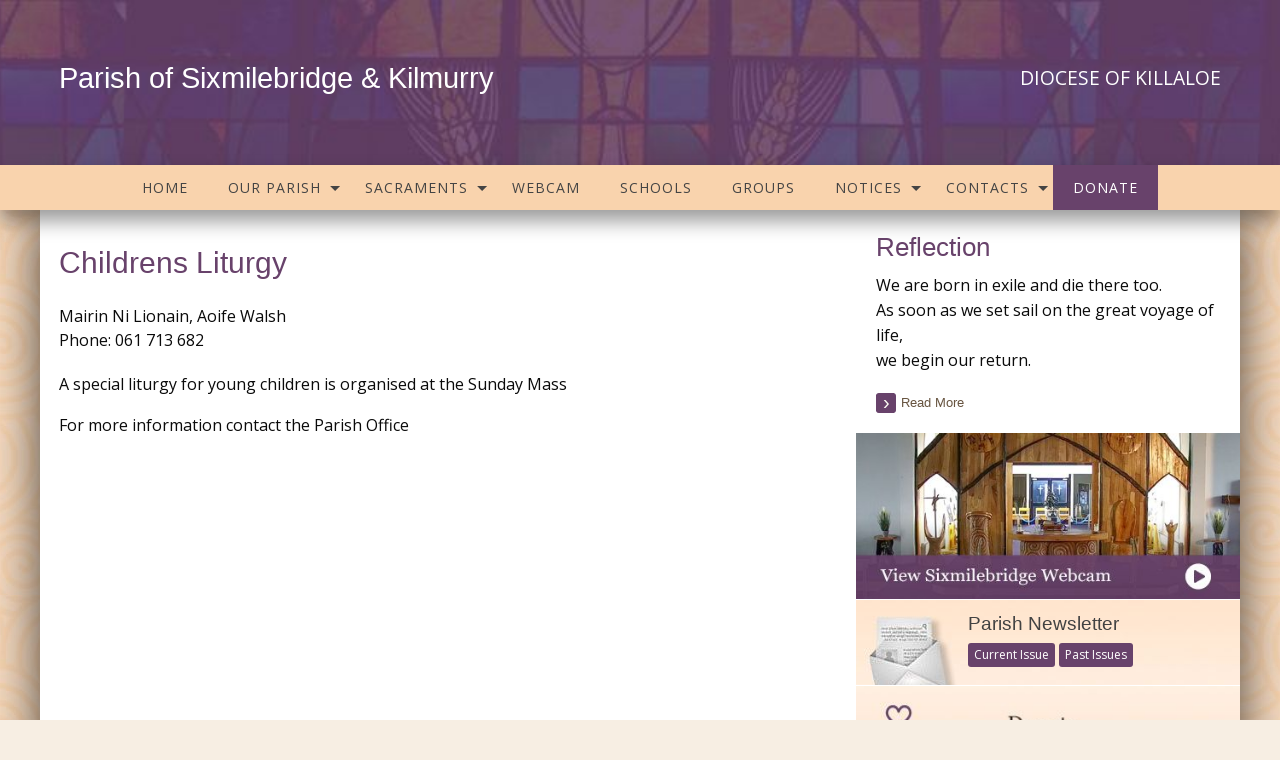

--- FILE ---
content_type: text/html; charset=UTF-8
request_url: https://sixmilebridgeparish.ie/group/childrens-liturgy/
body_size: 19352
content:
<!doctype html><html class="no-js" lang="en-US" ><head><meta charset="UTF-8" /><meta name="viewport" content="width=device-width, initial-scale=1.0" /><link rel="apple-touch-icon-precomposed" sizes="114x114" href="https://sixmilebridgeparish.ie/wp-content/themes/parish-website-new-framework/assets/images/apple-touch-icon.png"><link rel="apple-touch-icon-precomposed" sizes="72x72" href="https://sixmilebridgeparish.ie/wp-content/themes/parish-website-new-framework/assets/images/apple-touch-icon-m.png"><link rel="apple-touch-icon-precomposed" href="https://sixmilebridgeparish.ie/wp-content/themes/parish-website-new-framework/assets/images/apple-touch-icon-precomposed.png"><link rel="shortcut icon" href="https://sixmilebridgeparish.ie/wp-content/themes/parish-website-new-framework/assets/images/apple-touch-icon-l.png"><meta name='robots' content='index, follow, max-image-preview:large, max-snippet:-1, max-video-preview:-1' /><title>Childrens Liturgy | Parish of Sixmilebridge &amp; Kilmurry</title><link rel="canonical" href="https://sixmilebridgeparish.ie/group/childrens-liturgy/" /><meta property="og:locale" content="en_US" /><meta property="og:type" content="article" /><meta property="og:title" content="Childrens Liturgy | Parish of Sixmilebridge &amp; Kilmurry" /><meta property="og:url" content="https://sixmilebridgeparish.ie/group/childrens-liturgy/" /><meta property="og:site_name" content="Parish of Sixmilebridge &amp; Kilmurry" /><meta name="twitter:card" content="summary_large_image" /> <script type="application/ld+json" class="yoast-schema-graph">{"@context":"https://schema.org","@graph":[{"@type":"WebPage","@id":"https://sixmilebridgeparish.ie/group/childrens-liturgy/","url":"https://sixmilebridgeparish.ie/group/childrens-liturgy/","name":"Childrens Liturgy | Parish of Sixmilebridge &amp; Kilmurry","isPartOf":{"@id":"https://sixmilebridgeparish.ie/#website"},"datePublished":"2021-01-26T20:33:45+00:00","breadcrumb":{"@id":"https://sixmilebridgeparish.ie/group/childrens-liturgy/#breadcrumb"},"inLanguage":"en-US","potentialAction":[{"@type":"ReadAction","target":["https://sixmilebridgeparish.ie/group/childrens-liturgy/"]}]},{"@type":"BreadcrumbList","@id":"https://sixmilebridgeparish.ie/group/childrens-liturgy/#breadcrumb","itemListElement":[{"@type":"ListItem","position":1,"name":"Home","item":"https://sixmilebridgeparish.ie/"},{"@type":"ListItem","position":2,"name":"Childrens Liturgy"}]},{"@type":"WebSite","@id":"https://sixmilebridgeparish.ie/#website","url":"https://sixmilebridgeparish.ie/","name":"Parish of Sixmilebridge &amp; Kilmurry","description":"Serving Our Community","potentialAction":[{"@type":"SearchAction","target":{"@type":"EntryPoint","urlTemplate":"https://sixmilebridgeparish.ie/?s={search_term_string}"},"query-input":{"@type":"PropertyValueSpecification","valueRequired":true,"valueName":"search_term_string"}}],"inLanguage":"en-US"}]}</script> <link rel='dns-prefetch' href='//ajax.googleapis.com' /><link rel='dns-prefetch' href='//use.fontawesome.com' /><link rel='preconnect' href='//www.google-analytics.com' /><link rel="alternate" type="text/calendar" title="Parish of Sixmilebridge &amp; Kilmurry &raquo; iCal Feed" href="https://sixmilebridgeparish.ie/events/?ical=1" /><link rel="alternate" title="oEmbed (JSON)" type="application/json+oembed" href="https://sixmilebridgeparish.ie/wp-json/oembed/1.0/embed?url=https%3A%2F%2Fsixmilebridgeparish.ie%2Fgroup%2Fchildrens-liturgy%2F" /><link rel="alternate" title="oEmbed (XML)" type="text/xml+oembed" href="https://sixmilebridgeparish.ie/wp-json/oembed/1.0/embed?url=https%3A%2F%2Fsixmilebridgeparish.ie%2Fgroup%2Fchildrens-liturgy%2F&#038;format=xml" /><style id='wp-img-auto-sizes-contain-inline-css' type='text/css'>img:is([sizes=auto i],[sizes^="auto," i]){contain-intrinsic-size:3000px 1500px}
/*# sourceURL=wp-img-auto-sizes-contain-inline-css */</style><link data-optimized="2" rel="stylesheet" href="https://sixmilebridgeparish.ie/wp-content/litespeed/css/f6cece5302738a639397b65f9bbdd797.css?ver=4a72e" /><style id='global-styles-inline-css' type='text/css'>:root{--wp--preset--aspect-ratio--square: 1;--wp--preset--aspect-ratio--4-3: 4/3;--wp--preset--aspect-ratio--3-4: 3/4;--wp--preset--aspect-ratio--3-2: 3/2;--wp--preset--aspect-ratio--2-3: 2/3;--wp--preset--aspect-ratio--16-9: 16/9;--wp--preset--aspect-ratio--9-16: 9/16;--wp--preset--color--black: #000000;--wp--preset--color--cyan-bluish-gray: #abb8c3;--wp--preset--color--white: #ffffff;--wp--preset--color--pale-pink: #f78da7;--wp--preset--color--vivid-red: #cf2e2e;--wp--preset--color--luminous-vivid-orange: #ff6900;--wp--preset--color--luminous-vivid-amber: #fcb900;--wp--preset--color--light-green-cyan: #7bdcb5;--wp--preset--color--vivid-green-cyan: #00d084;--wp--preset--color--pale-cyan-blue: #8ed1fc;--wp--preset--color--vivid-cyan-blue: #0693e3;--wp--preset--color--vivid-purple: #9b51e0;--wp--preset--gradient--vivid-cyan-blue-to-vivid-purple: linear-gradient(135deg,rgb(6,147,227) 0%,rgb(155,81,224) 100%);--wp--preset--gradient--light-green-cyan-to-vivid-green-cyan: linear-gradient(135deg,rgb(122,220,180) 0%,rgb(0,208,130) 100%);--wp--preset--gradient--luminous-vivid-amber-to-luminous-vivid-orange: linear-gradient(135deg,rgb(252,185,0) 0%,rgb(255,105,0) 100%);--wp--preset--gradient--luminous-vivid-orange-to-vivid-red: linear-gradient(135deg,rgb(255,105,0) 0%,rgb(207,46,46) 100%);--wp--preset--gradient--very-light-gray-to-cyan-bluish-gray: linear-gradient(135deg,rgb(238,238,238) 0%,rgb(169,184,195) 100%);--wp--preset--gradient--cool-to-warm-spectrum: linear-gradient(135deg,rgb(74,234,220) 0%,rgb(151,120,209) 20%,rgb(207,42,186) 40%,rgb(238,44,130) 60%,rgb(251,105,98) 80%,rgb(254,248,76) 100%);--wp--preset--gradient--blush-light-purple: linear-gradient(135deg,rgb(255,206,236) 0%,rgb(152,150,240) 100%);--wp--preset--gradient--blush-bordeaux: linear-gradient(135deg,rgb(254,205,165) 0%,rgb(254,45,45) 50%,rgb(107,0,62) 100%);--wp--preset--gradient--luminous-dusk: linear-gradient(135deg,rgb(255,203,112) 0%,rgb(199,81,192) 50%,rgb(65,88,208) 100%);--wp--preset--gradient--pale-ocean: linear-gradient(135deg,rgb(255,245,203) 0%,rgb(182,227,212) 50%,rgb(51,167,181) 100%);--wp--preset--gradient--electric-grass: linear-gradient(135deg,rgb(202,248,128) 0%,rgb(113,206,126) 100%);--wp--preset--gradient--midnight: linear-gradient(135deg,rgb(2,3,129) 0%,rgb(40,116,252) 100%);--wp--preset--font-size--small: 13px;--wp--preset--font-size--medium: 20px;--wp--preset--font-size--large: 36px;--wp--preset--font-size--x-large: 42px;--wp--preset--spacing--20: 0.44rem;--wp--preset--spacing--30: 0.67rem;--wp--preset--spacing--40: 1rem;--wp--preset--spacing--50: 1.5rem;--wp--preset--spacing--60: 2.25rem;--wp--preset--spacing--70: 3.38rem;--wp--preset--spacing--80: 5.06rem;--wp--preset--shadow--natural: 6px 6px 9px rgba(0, 0, 0, 0.2);--wp--preset--shadow--deep: 12px 12px 50px rgba(0, 0, 0, 0.4);--wp--preset--shadow--sharp: 6px 6px 0px rgba(0, 0, 0, 0.2);--wp--preset--shadow--outlined: 6px 6px 0px -3px rgb(255, 255, 255), 6px 6px rgb(0, 0, 0);--wp--preset--shadow--crisp: 6px 6px 0px rgb(0, 0, 0);}:where(.is-layout-flex){gap: 0.5em;}:where(.is-layout-grid){gap: 0.5em;}body .is-layout-flex{display: flex;}.is-layout-flex{flex-wrap: wrap;align-items: center;}.is-layout-flex > :is(*, div){margin: 0;}body .is-layout-grid{display: grid;}.is-layout-grid > :is(*, div){margin: 0;}:where(.wp-block-columns.is-layout-flex){gap: 2em;}:where(.wp-block-columns.is-layout-grid){gap: 2em;}:where(.wp-block-post-template.is-layout-flex){gap: 1.25em;}:where(.wp-block-post-template.is-layout-grid){gap: 1.25em;}.has-black-color{color: var(--wp--preset--color--black) !important;}.has-cyan-bluish-gray-color{color: var(--wp--preset--color--cyan-bluish-gray) !important;}.has-white-color{color: var(--wp--preset--color--white) !important;}.has-pale-pink-color{color: var(--wp--preset--color--pale-pink) !important;}.has-vivid-red-color{color: var(--wp--preset--color--vivid-red) !important;}.has-luminous-vivid-orange-color{color: var(--wp--preset--color--luminous-vivid-orange) !important;}.has-luminous-vivid-amber-color{color: var(--wp--preset--color--luminous-vivid-amber) !important;}.has-light-green-cyan-color{color: var(--wp--preset--color--light-green-cyan) !important;}.has-vivid-green-cyan-color{color: var(--wp--preset--color--vivid-green-cyan) !important;}.has-pale-cyan-blue-color{color: var(--wp--preset--color--pale-cyan-blue) !important;}.has-vivid-cyan-blue-color{color: var(--wp--preset--color--vivid-cyan-blue) !important;}.has-vivid-purple-color{color: var(--wp--preset--color--vivid-purple) !important;}.has-black-background-color{background-color: var(--wp--preset--color--black) !important;}.has-cyan-bluish-gray-background-color{background-color: var(--wp--preset--color--cyan-bluish-gray) !important;}.has-white-background-color{background-color: var(--wp--preset--color--white) !important;}.has-pale-pink-background-color{background-color: var(--wp--preset--color--pale-pink) !important;}.has-vivid-red-background-color{background-color: var(--wp--preset--color--vivid-red) !important;}.has-luminous-vivid-orange-background-color{background-color: var(--wp--preset--color--luminous-vivid-orange) !important;}.has-luminous-vivid-amber-background-color{background-color: var(--wp--preset--color--luminous-vivid-amber) !important;}.has-light-green-cyan-background-color{background-color: var(--wp--preset--color--light-green-cyan) !important;}.has-vivid-green-cyan-background-color{background-color: var(--wp--preset--color--vivid-green-cyan) !important;}.has-pale-cyan-blue-background-color{background-color: var(--wp--preset--color--pale-cyan-blue) !important;}.has-vivid-cyan-blue-background-color{background-color: var(--wp--preset--color--vivid-cyan-blue) !important;}.has-vivid-purple-background-color{background-color: var(--wp--preset--color--vivid-purple) !important;}.has-black-border-color{border-color: var(--wp--preset--color--black) !important;}.has-cyan-bluish-gray-border-color{border-color: var(--wp--preset--color--cyan-bluish-gray) !important;}.has-white-border-color{border-color: var(--wp--preset--color--white) !important;}.has-pale-pink-border-color{border-color: var(--wp--preset--color--pale-pink) !important;}.has-vivid-red-border-color{border-color: var(--wp--preset--color--vivid-red) !important;}.has-luminous-vivid-orange-border-color{border-color: var(--wp--preset--color--luminous-vivid-orange) !important;}.has-luminous-vivid-amber-border-color{border-color: var(--wp--preset--color--luminous-vivid-amber) !important;}.has-light-green-cyan-border-color{border-color: var(--wp--preset--color--light-green-cyan) !important;}.has-vivid-green-cyan-border-color{border-color: var(--wp--preset--color--vivid-green-cyan) !important;}.has-pale-cyan-blue-border-color{border-color: var(--wp--preset--color--pale-cyan-blue) !important;}.has-vivid-cyan-blue-border-color{border-color: var(--wp--preset--color--vivid-cyan-blue) !important;}.has-vivid-purple-border-color{border-color: var(--wp--preset--color--vivid-purple) !important;}.has-vivid-cyan-blue-to-vivid-purple-gradient-background{background: var(--wp--preset--gradient--vivid-cyan-blue-to-vivid-purple) !important;}.has-light-green-cyan-to-vivid-green-cyan-gradient-background{background: var(--wp--preset--gradient--light-green-cyan-to-vivid-green-cyan) !important;}.has-luminous-vivid-amber-to-luminous-vivid-orange-gradient-background{background: var(--wp--preset--gradient--luminous-vivid-amber-to-luminous-vivid-orange) !important;}.has-luminous-vivid-orange-to-vivid-red-gradient-background{background: var(--wp--preset--gradient--luminous-vivid-orange-to-vivid-red) !important;}.has-very-light-gray-to-cyan-bluish-gray-gradient-background{background: var(--wp--preset--gradient--very-light-gray-to-cyan-bluish-gray) !important;}.has-cool-to-warm-spectrum-gradient-background{background: var(--wp--preset--gradient--cool-to-warm-spectrum) !important;}.has-blush-light-purple-gradient-background{background: var(--wp--preset--gradient--blush-light-purple) !important;}.has-blush-bordeaux-gradient-background{background: var(--wp--preset--gradient--blush-bordeaux) !important;}.has-luminous-dusk-gradient-background{background: var(--wp--preset--gradient--luminous-dusk) !important;}.has-pale-ocean-gradient-background{background: var(--wp--preset--gradient--pale-ocean) !important;}.has-electric-grass-gradient-background{background: var(--wp--preset--gradient--electric-grass) !important;}.has-midnight-gradient-background{background: var(--wp--preset--gradient--midnight) !important;}.has-small-font-size{font-size: var(--wp--preset--font-size--small) !important;}.has-medium-font-size{font-size: var(--wp--preset--font-size--medium) !important;}.has-large-font-size{font-size: var(--wp--preset--font-size--large) !important;}.has-x-large-font-size{font-size: var(--wp--preset--font-size--x-large) !important;}
/*# sourceURL=global-styles-inline-css */</style><style id='classic-theme-styles-inline-css' type='text/css'>/*! This file is auto-generated */
.wp-block-button__link{color:#fff;background-color:#32373c;border-radius:9999px;box-shadow:none;text-decoration:none;padding:calc(.667em + 2px) calc(1.333em + 2px);font-size:1.125em}.wp-block-file__button{background:#32373c;color:#fff;text-decoration:none}
/*# sourceURL=/wp-includes/css/classic-themes.min.css */</style><link rel='stylesheet' id='bfa-font-awesome-css' href='https://use.fontawesome.com/releases/v5.15.4/css/all.css?ver=2.0.3' type='text/css' media='all' /><link rel='stylesheet' id='bfa-font-awesome-v4-shim-css' href='https://use.fontawesome.com/releases/v5.15.4/css/v4-shims.css?ver=2.0.3' type='text/css' media='all' /><style id='bfa-font-awesome-v4-shim-inline-css' type='text/css'>@font-face {
				font-family: 'FontAwesome';
				src: url('https://use.fontawesome.com/releases/v5.15.4/webfonts/fa-brands-400.eot'),
				url('https://use.fontawesome.com/releases/v5.15.4/webfonts/fa-brands-400.eot?#iefix') format('embedded-opentype'),
				url('https://use.fontawesome.com/releases/v5.15.4/webfonts/fa-brands-400.woff2') format('woff2'),
				url('https://use.fontawesome.com/releases/v5.15.4/webfonts/fa-brands-400.woff') format('woff'),
				url('https://use.fontawesome.com/releases/v5.15.4/webfonts/fa-brands-400.ttf') format('truetype'),
				url('https://use.fontawesome.com/releases/v5.15.4/webfonts/fa-brands-400.svg#fontawesome') format('svg');
			}

			@font-face {
				font-family: 'FontAwesome';
				src: url('https://use.fontawesome.com/releases/v5.15.4/webfonts/fa-solid-900.eot'),
				url('https://use.fontawesome.com/releases/v5.15.4/webfonts/fa-solid-900.eot?#iefix') format('embedded-opentype'),
				url('https://use.fontawesome.com/releases/v5.15.4/webfonts/fa-solid-900.woff2') format('woff2'),
				url('https://use.fontawesome.com/releases/v5.15.4/webfonts/fa-solid-900.woff') format('woff'),
				url('https://use.fontawesome.com/releases/v5.15.4/webfonts/fa-solid-900.ttf') format('truetype'),
				url('https://use.fontawesome.com/releases/v5.15.4/webfonts/fa-solid-900.svg#fontawesome') format('svg');
			}

			@font-face {
				font-family: 'FontAwesome';
				src: url('https://use.fontawesome.com/releases/v5.15.4/webfonts/fa-regular-400.eot'),
				url('https://use.fontawesome.com/releases/v5.15.4/webfonts/fa-regular-400.eot?#iefix') format('embedded-opentype'),
				url('https://use.fontawesome.com/releases/v5.15.4/webfonts/fa-regular-400.woff2') format('woff2'),
				url('https://use.fontawesome.com/releases/v5.15.4/webfonts/fa-regular-400.woff') format('woff'),
				url('https://use.fontawesome.com/releases/v5.15.4/webfonts/fa-regular-400.ttf') format('truetype'),
				url('https://use.fontawesome.com/releases/v5.15.4/webfonts/fa-regular-400.svg#fontawesome') format('svg');
				unicode-range: U+F004-F005,U+F007,U+F017,U+F022,U+F024,U+F02E,U+F03E,U+F044,U+F057-F059,U+F06E,U+F070,U+F075,U+F07B-F07C,U+F080,U+F086,U+F089,U+F094,U+F09D,U+F0A0,U+F0A4-F0A7,U+F0C5,U+F0C7-F0C8,U+F0E0,U+F0EB,U+F0F3,U+F0F8,U+F0FE,U+F111,U+F118-F11A,U+F11C,U+F133,U+F144,U+F146,U+F14A,U+F14D-F14E,U+F150-F152,U+F15B-F15C,U+F164-F165,U+F185-F186,U+F191-F192,U+F1AD,U+F1C1-F1C9,U+F1CD,U+F1D8,U+F1E3,U+F1EA,U+F1F6,U+F1F9,U+F20A,U+F247-F249,U+F24D,U+F254-F25B,U+F25D,U+F267,U+F271-F274,U+F279,U+F28B,U+F28D,U+F2B5-F2B6,U+F2B9,U+F2BB,U+F2BD,U+F2C1-F2C2,U+F2D0,U+F2D2,U+F2DC,U+F2ED,U+F328,U+F358-F35B,U+F3A5,U+F3D1,U+F410,U+F4AD;
			}
		
/*# sourceURL=bfa-font-awesome-v4-shim-inline-css */</style> <script type="text/javascript" src="//ajax.googleapis.com/ajax/libs/jquery/2.1.0/jquery.min.js?ver=2.1.0" id="jquery-js"></script> <script data-cfasync="false" type="text/javascript" src="https://sixmilebridgeparish.ie/wp-content/uploads/caos/e0435b10.js?id=G-J6ZFB4M00E" id="caos-gtag-js"></script> <script data-cfasync="false" type="text/javascript" id="caos-gtag-js-after">/*  */
    window.dataLayer = window.dataLayer || [];

    function gtag() {
        dataLayer.push(arguments);
    }

    gtag('js', new Date());
    gtag('config', 'G-J6ZFB4M00E', {"cookie_domain":"sixmilebridgeparish.ie","cookie_flags":"samesite=none;secure","allow_google_signals":true});
	
//# sourceURL=caos-gtag-js-after
/*  */</script> <link rel="https://api.w.org/" href="https://sixmilebridgeparish.ie/wp-json/" /><style>.cts-button-css {
					width: 35px;
					height: 35px;
					border-radius: 50%;
					background-color: #333333;
				}

				.cts-button.active {
					opacity: 0.5;
				}

				.cts-button.active:hover {
					opacity: 0.7;
				}

				.cts-button-css .cts-button-icon {
					margin-left: -7px;
					margin-top: -5px;
					border-left: 7px solid transparent;
					border-right: 7px solid transparent;
					border-bottom: 10px solid #ffffff;
					border-bottom-color: #ffffff;
				}

				.cts-button-css:hover {
					background-color: #333333;
				}

				.cts-button-css:hover .cts-button-icon {
					border-bottom-color: #ffffff;
				}</style><meta name="tec-api-version" content="v1"><meta name="tec-api-origin" content="https://sixmilebridgeparish.ie"><link rel="alternate" href="https://sixmilebridgeparish.ie/wp-json/tribe/events/v1/" /><style>.cmplz-hidden {
					display: none !important;
				}</style><style>/* Fonts */
			body h1, body h2, body h3, body h4, body h5, body h6, .header-font-family {
				font-family: Georgia, sans-serif;
			}

			body {
				font-family: Open Sans, sans-serif;
			}

			.container			{
			background-image: url(https://sixmilebridgeparish.ie/wp-content/uploads/2021/10/BG-Swirl-6.jpg);			background-repeat: repeat;			background-position: center top;			background-color: #ffffff;			}
			#masthead {
			background-image: url(https://sixmilebridgeparish.ie/wp-content/uploads/2021/01/header_bg.jpg); background-repeat: ; background-position: center top; background-color: #68426b;			}

			#masthead,
			#masthead a {
				color: #ffffff			}

			body .main-content, body .sidebar, .welcome-block {
				background-color: #ffffff;
			}

			/* UI elements */
			.accordion-title,
			.mass-times-block .tabs-content,
			.mass-times-block .tabs .tabs-title.is-active a,
			.accordion-content {
				background: #ffecd8;
			}

			.accordion-title,
			.mass-times-block .tabs-content,
			.mass-times-block .tabs .tabs-title.is-active a {
				color: #68426b;
			}

			.mass-times-block,
			.accordion-title:hover,
			.accordion-title:active,
			.accordion-title:focus,
			.is-active .accordion-title {
				background: #f9dabb;
			}

			/* Top slider block */
			.slide .caption {
				background-color: rgba(0, 0, 0, 0.5);
				color: #f7eee3;
			}

			.reflections h2 {
				color: #444444;
			}

			.reflections, .reflections p {
				color: #444444;
			}

			/* Primary color elements */
			body h1, body h2, body h3, body h4, body h5, body h6, body header .date, .primary-color {
				color: #68426b;
			}

			.mass-times-block .tabs-content .featured-image-wrap {
				border: 1px solid #68426b;
			}

			/* Secondary color elements */
			#masthead .desktop-menu li a:hover,
			.footer ul li a:hover {
				color: #68426b;
			}

			/*Content*/
			body,
			.widget .notice h4 a,
			.disabled-link,
			.disabled-link:hover, .disabled-link:active, .disabled-link:focus {
				color: #0a0a0a;
			}

			a {
				color: #ac6726;
			}

			a:hover {
				color: #893b04;
			}

			.callout {
				background-color: #ffffff;
				border-color: #C1C0BF;
			}

			/* main menu */
			#main-menu-container {
			background-color: #f9d3ad;			}

			#masthead .desktop-menu a,
			#mobile-menu a {
				color: #444444;
			}

			.is-accordion-submenu-parent > a .dropdown-arrow:after,
			.dropdown.menu > li.is-dropdown-submenu-parent > a::after {
				border-color: #444444 transparent transparent !important;
			}

			.dropdown.menu.vertical > li.opens-right > a::after {
				border-color: transparent transparent transparent #444444 !important;
			}

			#mobile-menu a {
				border-bottom: 1px solid #444444;
			}

			#masthead .desktop-menu .submenu {
				background: #f9d3ad;
			}

			#masthead .desktop-menu .submenu li a {
				color: #444444;
			}

			#masthead .desktop-menu .submenu li a:hover {
				color: #68426b;
			}

			.menu-icon:after {
				background: #444444;
				-webkit-box-shadow: 0 7px 0 #444444, 0 14px 0 #444444;
				-moz-box-shadow: 0 7px 0 #444444, 0 14px 0 #444444;
				box-shadow: 0 7px 0 #444444, 0 14px 0 #444444;
			}

			/* Buttons elements */
			.read-more,
			.read-more:hover,
			.read-more:active,
			.read-more:after,
			#load-more,
			.gallery-slider-prev,
			.gallery-slider-next,
			.button,
			button.ui-datepicker-trigger {
				color: #ffffff;
			}

			.read-more,
			#load-more,
			.button,
			button.ui-datepicker-trigger {
				background: #68426b;
			}

			.read-more:hover,
			#load-more:hover,
			.button:hover,
			button.ui-datepicker-trigger:hover {
				background: #8a4891;
			}

			.read-more:active,
			.read-more:after,
			.catholic-news-block .side-links li:after,
			#load-more:active,
			.gallery-slider-prev,
			.gallery-slider-next {
				background: #68426b;
			}

			/* Sidebar */
			.widget,
			.widget h1,
			.widget h2,
			.widget h3,
			.widget h4,
			.widget p,
			.widget li,
			.widget .fa-chevron-down,
			.sidebar .widget.search label h3 {
				color: #444444;
			}

			.widget a:not(.accordion-title):not(.read-more) {
				color: #524a42;
			}

			.widget .links-list li a:hover {
				background: #ffecd8;
			}

			.widget.is-active .accordion-title {
				border-bottom: 1px solid #fbfcfa;
			}

			.widget .links-list li,
			.sidebar .widget.contacts ul li {
				border-bottom: 1px dotted #fbfcfa;
			}

			.events-widget .tribe-events-widget-link a:not(.read-more),
			.events-widget .tribe-events-duration {
				color: #524a42;
			}

			.widget,
			.widget .accordion-content,
			.widget .accordion-title {
				background: #ffe1c6;
			}

			.widget .accordion-title:hover,
			.widget .accordion-title:active {
				background: #ffecd8;
			}

			/* Footer */
			.footer h3 {
				color: #444444;
				border-color: #ffffff;
			}

			.footer .top-footer {
				background: #f9d3ad;
			}

			.footer .top-footer a {
				color: #444444 !important;
			}

			.footer .top-footer a:hover,
			.footer .top-footer a:active,
			.footer .top-footer .current-menu-item a {
				color: #444444 !important;
			}

			footer .bottom-footer {
				background: #68426b;
			}

			.footer .bottom-footer .bottom {
				color: #ffffff;
			}

			.footer .bottom-footer .bottom-top {
				border-color: #7c4a87;
			}

			.footer .bottom-footer .menu a {
				color: #ffffff;
			}

			.footer .bottom-footer .menu a:hover,
			.footer .bottom-footer .menu a:active,
			.footer .bottom-footer .menu .current-menu-item a {
				color: #ffffff;
			}

			.footer .bottom-footer .widget p,
			.footer .bottom-footer .widget a,
			.footer .bottom-footer .widget li,
			.footer .bottom-footer .widget td {
				color: #ffffff;
			}

			/* UI elements */
			.accordion-title,
			.mass-times-block .tabs-content,
			.mass-times-block .tabs .tabs-title.is-active a,
			.accordion-content {
				background: #ffecd8;
			}

			.mass-times-block {
				background: #f9dabb;
			}

			/* Custom CSS */
			.site-header-row {
padding-left: 1.2rem;
padding-right: 1.2rem;
}

.widget.sidebar-menu {
padding-top: 20px;
}

sidebar .widget.died-this-day .featured-image.notice-thumb.dtd-year {
  font-family: "Cinzel", serif;
}

.sidebar .widget.contacts ul li .name {
  max-width: 170px;
}



.read-more-block .read-more {
  float: left!important;
}

.accordion-content {
  color: #444!important; 
}

.single-tribe_events .tribe-events-single-event-title {
  font-size: 1.2em!important;
  line-height: 1.4!important;
}

.widget {
  margin-bottom: 1px!important;
}

header h3  {
  font-family: Arial, 'Helvetica Neue', Helvetica, sans-serif!important;
  margin-top: 20px;
}


@media screen and (max-width: 48em) {
.mass-times-block {
  margin-left: 0;
}
}

body h3 {
  font-size:1.1em!important;
}

#single-post, #page {
margin-top:  0!important;
}

.slider-row div.columns {
  padding-left: 0!important;
}

.slider-row div.columns.medium-9 {
  min-width:69%!important;
}

.slider-row div.columns.medium-15 {
  max-width: 99%!important;
  
}

.slider-row div.columns.medium-15.medium-centered {
  width: 99%!important;
  
}

.slider-row div.columns.medium-15.medium-centered {
  width: 99%!important;
  
}

.row {
    max-width: 1200px!important;
}

div.columns.medium-6.reflections.with-slider {
  max-width: 33.5%;
}


@media screen and (min-width: 48em) {
.medium-10 {
 width:68%;
  max-width: 68%;
}

.medium-6 {
 width: 32%;
  max-width: 32%;
}
}

.sidebar {
  padding-left: 0;
}

div.columns.medium-6.reflections.with-slider {
  max-width: 100%!important;
}
}

h3.tribe-events-title {
  font-size:1.1rem!important;
 font-family: Arial, 'Helvetica Neue', Helvetica, sans-serif!important;
}

thead.tribe-mini-calendar-nav td {
  background: #3e8dae!important;
  border-color: #3e8dae!important;
}

.tribe-mini-calendar-nav td {
  background: #3e8dae!important;
  border-color: #3e8dae!important;
}

.tribe-mini-calendar th {
  background: #BE9577!important;
  border-color: #BE9577!important;
}


.tribe-mini-calendar .tribe-events-thismonth td.tribe-events-has-events {
  background: green!important;
}

.tribe-mini-calendar .tribe-events-othermonth td.tribe-events-has-events {
   background: red!important;
}

.tribe-mini-calendar .tribe-events-present, .tribe-mini-calendar .tribe-mini-calendar-today {
  background-color: #3e8dae!important;
}

.tribe-mini-calendar td {
  background: #DFB495!important;

}

.tribe-mini-calendar .tribe-events-othermonth {
  background: #F4D9BE!important;
}

.tribe-mini-calendar .tribe-events-othermonth .tribe-events-future td.tribe-events-has-events {
  background: #DFB497!important;
}

.tribe-mini-calendar td.tribe-events-has-events a.tribe-mini-calendar-day-link,
.sidebar .widget.events-widget .tribe-mini-calendar .tribe-events-has-events.tribe-events-past .tribe-mini-calendar-day-link {
  color: #fff;
}

.tribe-mini-calendar td.tribe-events-has-events a:hover {
  background: #3e8dae!important;
}

/* .slick-slide {
max-height:290px!important;
}*/

@media screen and (max-width: 48em) {
.medium-6 {
  width: 100%;
}
.medium-10 {
  width: 100%;
  max-width:100%;
}
}

.slider-row {
background-image: url("https://sixmilebridgeparish.ie/wp-content/uploads/2016/11/slider-bg.png");
background-size:cover;
margin-top:10px!important;
}


.read-more-classic {
    position: relative;
    padding-left: 0.625rem;
    padding-right: 1.6875rem;
    display: inline-block;
    min-width: 6.875rem;
    line-height: 1.0625rem;
    text-align: center;
    color: #f7eee3;
    font-family: Arial, sans-serif;
    font-size: 0.75rem;
}

.read-more-classic:after {
    position: absolute;
    top: 0;
    right: 0;
    content: '\203A';
    display: block;
    width: 1.0625rem;
    font-family: 'Arial Black', sans-serif;
    font-size: 0.8125rem;
}

.read-more {
    padding: 0;
    padding-left: 25px;
    background-color: transparent !important;
    color: #685541 !important;
    font-size: 13px;
    line-height: 20px;
    text-align: left;
    text-transform: capitalize;
}

.read-more:after {
    position: absolute;
    top: 0;
    left: 0;
    content: '\203A';
    display: block;
    width: 20px;
    font-size: 20px;
    font-family: Arial, sans-serif;
    border-radius: 3px;
    color: #fcfbf3;

    /* make the arrow visually centered */
    line-height: 16px;
    padding-bottom: 3px;
    padding-top: 1px;
    text-align: center;
}

.read-more:hover:after {

}

.entry-date, .date

{
font-size: smaller!important;
   color:#276b9a;
}

.title-bar .title-bar-title {
  float: left;
}

.title-bar .menu-icon {
  float: right;
}

h2.daytitle {
font-size: smaller!important;
font-familty: Arial, sans-serif!important;
}

    /* uncomment to add a gap below the header 

@media screen and (min-width: 1024px) {
#page {padding-top:200px;}
}

*/

 /* UNCOMMENT TO MAKE BACKGROUND FIXED ON SCROLL  

.container {
    background-attachment: fixed;
    background-size: cover;
}

*/


/* NEW GALLERY WIDGET HOVER EFFECT */
.hovr_image {
  opacity: 1;
  display: block;
  width: 100%;
  height: auto;
  transition: .5s ease;
  backface-visibility: hidden;
}

.hovr_middle {
  transition: .5s ease;
  opacity: 0;
  position: absolute;
  top: 40%;
  left: 50%;
  transform: translate(-50%, -50%);
  -ms-transform: translate(-50%, -50%)
}

.hovr_div:hover .hovr_image {
  opacity: 0.4;
}

.hovr_div:hover .hovr_middle {
  opacity: 1;
}

.hovr_text {
  background-color: #68426b;  /* CHANGE THIS TO PRIMARY COLOUR */
  color: white;
  font-size: 16px;
  padding: 16px 32px;
}



/* FIX SIDEBAR NAV CARET FOR ITEMS WITH SUBMENU */
li.has-submenu:before {
    top: 27%!important;
}

/*
REMOVE SIDEBAR TOP-LEVEL CARET 
*/

.widget .links-list li.has-submenu:before {
	display:none!important;
}

h2.screen-reader-text {display:none;}

ul.submenu {
    margin-top: -5px!important;
}

ul.links-list li:before {display:none!important;}

#ui-datepicker-div {display:none;}

/* PAGE SHADOW  */

#single-post, #page {
-webkit-box-shadow: 0px 0px 51px -1px rgba(0,0,0,0.75);
-moz-box-shadow: 0px 0px 51px -1px rgba(0,0,0,0.75);
box-shadow: 0px 0px 51px -1px rgba(0,0,0,0.75);
}

#main-menu-container, .admin-bar .sticky.is-stuck, .slick-slider {
box-shadow: 0px 11px 20px 0px rgba(0,0,0,.4);
-moz-box-shadow: 0px 11px 20px 0px rgba(0,0,0,.4);
-webkit-box-shadow: 0px 11px 20px 0px rgba(0,0,0,.4);
}


.entry-content h3, .main-content h3 {
    font-size: 1.3rem!important;
}

.entry-content h5 {
    font-size: 1rem!important;
    font-family: Open Sans, Arial, sans-serif!important;
    font-weight: bold!important;
}

.accordion-title {
    border-bottom: 2px solid #fff;
    font-weight: 600;
}

.accordion-content {
    
    border-bottom: 2px solid #fff;
    background-color: #f7eee3;
}

@media screen and (min-width: 1024px) {
.sticky.is-stuck .sticky-menu {
    display: none!important;
}
.sticky.is-stuck .menu-container {
display:block!important;
}
}

div.died-this-day {
padding: 0 20px!important;
}

.died-this-day table.stack tr:nth-child(even) {
    background-color: rgba(10,10,10,.1)!important;
}

.notice-content img {
padding: 1rem;
    border: 1px solid lightgrey;
}

@media screen and (max-width: 767px) {
.homepage-slider .slick-slide img {
    max-width:unset;
    width: 150%;
    left: -25%;
    position: relative;
}
}

/*  FIX DTD LIST TEXT WIDTH ISSUE  */
@media only screen and (max-width: 360px) {
.dtd-name h6 {
max-width:200px;
}
}

/*  UPDATE Feb 2020 : Notices + DN layout changes */

#single-post .main-content, #page .main-content {
    padding-top: 2rem;
}

.front-page. main-content {
   padding-top:0!important;
}

.notice-content {
margin-top:20px!important;
}

.notices-row {
padding: 20px 0 10px 0;
}

.notices-row h3 {
margin-top:0;
}

.post-only {
max-height: 200px;
}

.notice-content .featured-image img, .featured-image.notice-thumb img {
min-width: 220px;
}

.featured-image.notice-thumb.post-only img {
width: 220px!important;
/*height: 219px!important;*/
}

.blogpost-entry .columns.medium-12 {
width:100%;
}


.notice-thumb img, img.attachment-post-thumbnail {
    padding: 1rem;
    border: 1px solid #d3d3d3;
}


@media screen and (min-width: 48em) {
#single-post .main-content, #page .main-content {
    padding-left: 1.2rem;
    padding-right: 1.2rem;
}
}

@media screen and (min-width: 48em) {
#single-post .main-content.deathnotices {
   padding-top: 2.5rem;
}
}

.homepage-notices .notices-row .notice-thumb {
    margin-left: 20px;
    margin-bottom: 40px;
}

.homepage-notices .notices-row .entry-content img {
display:none;
}

.blog .main-content .entry-content img {
display:none;
}

.page-template-death-notices .main-content .notice-content.notice-text img {
display:none;
}

.blog .blogpost-entry header.notice-header h3 {
margin-top:0!important;
}

.notice-thumb {
margin-bottom:40px;
}
.notice-thumb img {
max-width:266px;
}

.fancybox-navigation .fancybox-button {
    opacity: 1;
}

.fancybox-button[disabled], .fancybox-button[disabled]:hover {
    color: white;
    visibility: visible;
}

/* CENTER NEWSLETTER SIDEBAR TEXT + BUTTONS  */

.sidebar .widget.newsletter .caption, .sidebar .widget.newsletter .buttons {
    left: 7rem;
}

/* FIX MOBILE NAV DROPDOWN ARROW APPEARING TWICE  */

#mobile-menu .is-accordion-submenu-parent a>.dropdown-arrow {
    display:none;
}

#mobile-menu .is-accordion-submenu-parent > a>.dropdown-arrow {
    display:block;
}

/* RESIZE HEADER LOGO + FONT CHANGE  */

.menu .home h1 {
    font-variant: normal!important;
    font-size: 1.8rem;
}

@media screen and (min-width: 48em) {
h2 {
    font-size: 1.6rem;
}
}

.logo-image {
    max-width: 120px;
   margin-right:15px;
}

.sticky.is-stuck .logo-image-wrap {
    max-width: 120px;
}

.sticky.is-stuck .has-sticky-logo img.logo-image {
width: 60px!important;
max-width: 60px!important;
}

/* IF USING REFLECTION IN SIDEBAR UNCOMMENT THESE STYLES  */

.home #page .main-content {
    padding-top: 0;
}

.sidebar-reflection {
padding: 20px;
}

/* END REFLECTION IN SIDEBAR  */


/* DONATE CTA BOX STYLES */

#wpsp-9966 {
    flex-direction: row;
    justify-content: center;
}


@media (min-width: 768px) {
#wpsp-9966 .wpsp-col-6 {
    width: 35%;
}

#wpsp-9966 .wpsp-col-6 {
    width: 35%;
}
}

#wpsp-9966 .wp-show-posts-inner {
  border: 1px solid #e6e6e6;
	box-shadow: 10px 10px 8px #e6e6e6;
}

#wpsp-9966 .wp-show-posts-inner:hover {
		box-shadow: 10px 10px 8px #adadad;
}


#wpsp-9966 .wp-show-posts-entry-header {
padding: 0 10px 10px 10px;
	text-align:center;
}

/* GIVEWP STYLES */

.give-form-title {
	display:none;
}

#give_cc_fields legend {
	display:none;
}

[id*=give-form].give-fl-form .give-fl-is-required:before {
	  top: 0!important;
    right: unset!important;
    left: 3px!important;
}

.wp-block-column:first-child {
	padding-right:30px;
	margin-right:20px;
	border-right:1px solid #e1e1e1;
}

@media (max-width: 767px) {
	.wp-block-column:first-child {
			padding-right:0;
	margin-right:0;
	border-right:none;
}
	.wp-block-column {
				    flex-basis: 100%!important;
	}
}

	.wp-block-column:not(:first-child) {
    margin-left: 20px;
}

.give-donation-amount.form-row-wide:before {
    content: "Choose Amount:"!important;
	  margin-bottom:15px;
}

/*  FIX AUTO HEIGHT REFLOW WHEN SHOWING FORM TERMS & CONDS   */

.post-9964 .has-post-thumbnail .entry-content, .post-9962 .has-post-thumbnail .entry-content, .post-9960 .has-post-thumbnail .entry-content {
    max-width: 100%!important;
    padding-right: 0!important;
}

@media screen and (min-width: 48em){
#post-9964, #post-9962, #post-9960, #post-9906 {
height:auto!important;
min-height:1518px!important;
}
}


/*  REMOVE SIDEBAR FROM DONATE PAGES  */

@media screen and (min-width: 48em) {

.featured-image img {
    max-width:260px!important;
    margin-left: 2rem!important;
    margin-bottom: 1.5rem!important;
}

.postid-9964 article.medium-10, .postid-9962 article.medium-10, .postid-9960 article.medium-10, .page-id-9918 article.medium-10, .page-id-9968 article.medium-10, .page-id-9908 article.medium-10, .page-id-9906 article.medium-10 {width:100%; max-width: 100%; padding-right: 4.5rem!important; padding-left: 4.5rem!important;}

.postid-9964 aside.sidebar, .postid-9962 aside.sidebar, .postid-9960 aside.sidebar, .page-id-9918 aside.sidebar, .page-id-9968 aside.sidebar, .page-id-9908 aside.sidebar, .page-id-9906 aside.sidebar {display:none}

}

/*  END REMOVE SIDEBAR FROM DONATE PAGES  */

/*  STYLES TO FIX SOCIAL PAGE LAYOUT  */

/*  REMOVE SIDEBAR FROM SOCIAL PAGE  */

.page-id-9773 article.medium-10 {width:100%; max-width: 100%; padding-right: 4.5rem!important;}

.page-id-9773 aside.sidebar {display:none!important}

/*  END REMOVE SIDEBAR FROM SOCIAL PAGE  */

.sticky-container {
    z-index: 999!important;
}

#ff-stream-1 .ff-loadmore-wrapper .ff-btn {
  background: #0e6e8c!important;
}

#ff-stream-1 .ff-loadmore-wrapper .ff-btn:hover {
  background: #68a7ba!important;
}

.ff-type-wordpress:after, .ff-type-posts:after, .ff-type-comments:after {
    content: ""!important;
}

.page-id-9773  #page {
background-color:white!important;
}

#post-9773.main-content {
  height:auto!important;

}

/*  END STYLES TO FIX SOCIAL PAGE LAYOUT  */


/*  ----- MISC STYLE FIXES JUNE 2020 -----  */

  .sidebar {padding-top:0}   

/*  EDIT TO FIX BACKGROUND TAB COLOURS  */


.tabs, .tabs-title>a {
    background: #f9dabb;  /*  UNSELECTED BACKGROUND TAB COLOUR  */
}

.tabs-title>a:focus, .tabs-title>a:hover, .tabs-title>a[aria-selected='true'] {
    background: #ffecd8!important;   /*  SELECTED TAB COLOUR  */
}

.tabs-content {
    background: #ffecd8;   /*  TAB CONTENT COLOUR  */
}

.tabs, .tabs-content {
    border:none!important;
}

.slick-dots li button {
    height: 14px;
    width: 14px;
   background: #8a4891;  /*  EDIT THIS TO CHANGE BACKGROUND SLIDER DOT COLOUR  */
}

/*    UNCOMMENT TO RESET POST CONTENT WIDTH TO 500PX  

@media screen and (min-width: 48em) {
.has-post-thumbnail .entry-content p {
    max-width: 500px;
}

*/

.postid-9964 .entry-content p, .postid-9962 .entry-content p, .postid-9960 .entry-content p {
    max-width: 100%!important;
}

}
.events-widget .accordion-content {margin-top:0!important}

.events-widget .accordion-content .tribe-mini-calendar-event .list-info {margin-top:0!important}

.sidebar .widget.events-widget .tribe-events-widget-link {
    margin-bottom: 30px!important;
}

.main-content .accordion .widget h3 {
color: #4372a0!important;
font-family: Metamorphous, sans-serif!important;
margin: 1.5rem 0 .5rem!important;
}

/*  REMOVE 5PX PADDING BELOW STICKY MENU  */
.sticky.is-stuck {   
    padding: 5px 0 0 !important;
}

.row.welcome-block {
padding:20px 0!important;
}

/*  REMOVE SIDEBAR FROM WEBCAM PAGES and FIX IFRAME RESPONSIVE LAYOUT  */

.page-template-webcam article.medium-10 {width:100%; max-width: 100%; padding-right: 6rem!important; padding-left:6rem!important}

@media screen and (max-width: 767px) {
.page-template-webcam article.medium-10 {padding-left: .9375rem!important;}
}

.page-template-webcam .iframe-container {
    position: relative;
    overflow: hidden;
    padding-top: 56.25%;
}

.iframe-container iframe {
  position: absolute;
    top: 0;
    left: 0;
    width: 100%;
    height: 100%;
    border: 0;
}

.page-template-webcam aside.sidebar {display:none!important}

/*  END REMOVE SIDEBAR FROM WEBCAM PAGES  */

/*  REMOVE CHURCH TITLE FROM WEBCAM PAGES  */

.page-template-webcam .mass-times-single h2 {
display:none;
}

/*  END REMOVE CHURCH TITLE FROM WEBCAM PAGES  */

/*  FIX PAGE CONTENT RIGHT PADDING BELOW 768PX  */

@media screen and (max-width: 767px) {
#single-post .main-content, #page .main-content {
    padding-right: .9375rem!important;
}
}

/*  END FIX PAGE CONTENT RIGHT PADDING BELOW 768PX  */

/*  DONATE NAV BUTTON   */

.donate-button a {
background-color:#68426b;   /*  EDIT COLOUR  */
color:white!important;            /*  EDIT COLOUR  */
}
.donate-button a:hover, .donate-button.active a {
background-color:#8a4891!important;     /*  EDIT COLOUR  */
color:white!important;            /*  EDIT COLOUR  */
}

/*  END DONATE NAV BUTTON   */

/*  -- FIX SIDEBAR GALLERY WIDGET IMAGE MISALIGNMENT  -- */

@media screen and (max-width: 767px) {
.gallery-widget-slider .slick-slide img {
    width: 100%!important;
    left: 0!important;
}
}

/*  -- JUNE 2020 FIXES -- */

@media screen and (min-width: 1024px) {
.top-bar {
    padding: 0 0 15px 0!important;
    min-height: 120px;
}

.is-stuck .top-bar {
    min-height:unset;
    padding-top: 25px!important;
}
}


/* FIX RECURRING PERIOD DROPDOWN STYLE */

[id*=give-form] .give-recurring-donors-choice-period {
    width: 70px!important;
    background-color:unset!important;
}

/* HIDE NAV ARRROW ON FOOTER IMAGE MENU */

.footer .top-footer .menu li a:before {
    display: none!important;
}


/*  CATHOLIC FEED TEXT STYLES  */

.cn-feed h3 a {
font-family: 'Open Sans', Sans-Serif;
font-weight:normal!important;
font-size:11pt!important;
}

.feedbox h3.feedtitle a {
font-family: 'Open Sans', Sans-Serif;
font-weight:normal!important;
font-size:11pt!important;
}

.cn-feed {
padding-bottom:20px!important;
}

@-moz-document url-prefix() { 
.cn-feed h3 a {
font-family: 'Open Sans', Sans-Serif;
font-weight:normal!important;
font-size:11pt!important;
}

.cn-feed {
padding-bottom:20px!important;
}
}

/* CATHOLIC FEED FULL-WIDTH STYLES */

.front-page {
background-color:white;
}

.home .sidebar {
max-height:1800px;
}

.home .welcome-block.home-content {
width: 95vw;
max-width:1150px!important;
}

.home .welcome-block .home-content-inner {
margin:0 auto;
}

@media screen and (min-width: 1200px) {
.home .welcome-block .home-content-inner {
 width: 1150px!important;
}
}

@media screen and (min-width: 1024px) and (max-width:1199px) {
.home .welcome-block .home-content-inner {
 width: 960px!important;
}
}

@media screen and (min-width: 800px) and (max-width:1023px) {
.home .welcome-block .home-content-inner {
 width: 750px!important;
}
}

@media screen and (min-width: 600px) and (max-width:799px) {
.home .welcome-block .home-content-inner {
 width: 550px!important;
}
}

@media screen and (max-width: 600px) {
.home .sidebar {
max-height:unset;
}
}

/* POSTS LAYOUT - RESET OVERFLOW AND PARAGRAPH WIDTH ON POSTS WITH THUMBNAILS  */

.main-content.post .entry-content.has-thumbnail {
    overflow: visible!important;
}

.main-content.post .entry-content.has-thumbnail p {
    max-width: 100%!important;
}

.feed-block {
margin:0 2em 2em 2em;
}

.header-right-message {
    font-family: Open Sans, Helvetica, sans-serif!important;
    font-size: 1.2rem!important;
    color: white!important;
}

/*  JULY 2020 CHANGES  */

/*  HIDE SITE HEADER ON STICKY  */

.sticky.is-stuck .site-header-row {
display:none!important;
}

.sticky.is-stuck .menu-container {
margin-top:0!important;
}

.sticky.is-stuck {
padding:0!important;
}

/*   -- HEADER FIX FOR LOGO + TEXT TITLE WITH 2 ROWS -- UNCOMMENT ALL BELOW

.menu .home h1 {
    line-height: 0.9!important;
}

.sticky.is-stuck .logo-image-wrap {
    max-width: 70px;
}

.sticky.is-stuck img.logo-image {
width: 70px!important;
max-width: 70px!important;
margin-right:10px!important;
}

.logo-image {
max-width:100px;
}

.logo-text-wrap {
    float: right;
    margin-left: 0;
     margin-top:30px;
}


span.logo-text-wrap {
font-size:22pt;
}

span.logo-subhead {
font-size:18.5pt;
}

.sticky.is-stuck .logo-text-wrap {
    margin-left: 10px;
}

@media screen and (min-width: 1024px) {

.top-bar {
    padding: 0 0 15px 0!important;
    min-height: 120px;
}

.sticky.is-stuck .top-bar {
    padding: 8px 0 0!important;
    min-height: 70px;
}
}


[data-hide-for="large"] .logo-subhead {
    position: absolute;
    width: 90%!important;
    text-align: center;
}


@media screen and (max-width: 1024px) {
#masthead {
padding-top:.6rem;
padding-left:1rem;
padding-bottom:20px;
}

#masthead.sticky.is-at-top.is-stuck {
padding-bottom:20px!important;
}

.logo-image {
    display: none;
}

span.logo-subhead {
    float: left;
    line-height: 1;
}
}


#masthead.sticky.is-at-top.is-stuck span.logo-text-wrap {
margin-top:18px;
}


@media screen and (max-width: 600px) {

.logo-subhead {
    text-align:left!important;
}
}

@media screen and (max-width: 460px) {

.logo-subhead br {
    display:unset;
}
#masthead {
    padding-bottom: 40px!important;
}
}

*/


/*  END HEADER TITLE FIX  */

/*  MASS TIMES TABLE FIX  */

.mass-times-block .tabs-content table td:first-child, .mass-times-row table.invisible-table td:first-child {
min-width:120px;
}

/*  MOBILE LAYOUT CHANGE - HIDE SIDEBAR ON ALL PAGES BELOW 768PX  */

@media screen and (max-width: 767px) {
.sidebar {
display:none;
}
}

/* -- HAMBURGER MENU FIXES -- */

/*  -- FIX HAMBURGER MENU ICON COLOUR ON DARK BACKGROUND -- */

.menu-icon:after {
    background: #ffffff;
    -webkit-box-shadow: 0 7px 0 #ffffff, 0 14px 0 #ffffff;
    -moz-box-shadow: 0 7px 0 #0a0505, 0 14px 0 #0a0505;
    box-shadow: 0 7px 0 #ffffff, 0 14px 0 #ffffff;
}

@media screen and (min-width: 768px) {
.title bar .menu-icon {
    margin-top: 10px!important;
}
}

/* -- FIX HAMBURGER MENU POSITION ON MOBILE -- */

@media screen and (max-width: 767px) {
.title-bar .menu-icon {
    margin-top: 10px!important;
}
}

@media screen and (max-width: 1024px) {
#masthead {
    padding-top:0!important;
}
.title-bar .menu-icon {
    margin-top: 15px;
}

.is-stuck .title-bar .menu-icon {
    margin-top:15px;
}
}

/* -- PREVENT THUMBNAIL IMAGE APPEARING TWICE ON CHURCH SINGLE POST -- */

.single-church .has-post-thumbnail .featured-image.notice-thumb img {
display:none;
}

/*  CONTENT LINK FOCUS TEXT COLOUR -- UNCOMMENT TO CHANGE   

a:hover, a:focus {
    color: #4372a0!important;
}

*/

/*  INDENT NEWSLETTER ARCHIVE LIST   */

.newsletter-item {
    padding: .6em 1.3em!important;
}


/*  UNCOMMENT TO SHOW LOGO IMAGE AT ALL BREAKPOINTS  

@media screen and (max-width: 1023px) {

.logo-image {
    max-width: 150px!important;
}

.title-bar .menu-icon {
    margin-top: 35px;
}
}

@media screen and (max-width: 767px) {
.logo-image {
    max-width: 120px!important;
    display:block!important;
}

.title-bar .menu-icon {
    margin-top: 35px!important;
}
}

*/

/* SLIDER NAV + CAPTION REVISIONS  */

.slick-dots {
    bottom: -40px;
}

.slide .caption {
    font-size: .9rem!important;
}

@media screen and (max-width: 767px) {

.home #page .main-content {
    margin-top: 20px;
}
}

/*  SHOW NOTICES ON MOBILE HOMEPAGE  */

@media screen and (max-width: 37.5em) {
#page .homepage-notices {
    display: block !important;
}
}

/*  KEEP BUTTON TEXT COLOR WHITE  */

a.button:hover, a.button:focus {
    color:white!important;
}

a[role="button"]:hover {
    color: white!important;
}

.footer a.menu-image-title-after, .footer a.menu-image-title-after:hover {
color:white!important;
}

/*  HIDE HOMEPAGE CTA ACCORDION, FOOTER SEARCH + SOCIAL BUTTON ON DESKTOP  */
 
@media (min-width:768px) {
/*
.home .main-content .accordion {
display:none;
}
*/
.footer-search {
display:none!important;
max-width:600px;
}
.menu li.footer-social-nav {
display:none!important;
}
}

.home .main-content .accordion {
margin-bottom:30px!important;
}

/*  STYLE FOOTER SEARCH BOX  */

.footer-search .table-cell:nth-child(2), .footer-search .table-cell:nth-child(3) {
display:inline-block;
}

.footer-search #searchsubmit {
    margin: 0 0 4px 0;
}

.footer ul li a {
    font-size: .9rem;
}

.accordion-block .accordion-content, .accordion-block .accordion-content p, .accordion-block .accordion-content td, .accordion-block .accordion-content li {
    font-size: .9rem;
}

/*   RESPONSIVE STYLES FOR POST LISTS WITH THUMBNAILS   */

.blogpost-entry.has-post-thumbnail .entry-content p, .blogpost-entry.has-post-thumbnail header.notice-header h3 {
max-width:500px!important;
}

@media screen and (max-width:1199px) and (min-width:48em) { 
.blogpost-entry.has-post-thumbnail .medium-12 {
width:50%;
max-width:50%;
}
.blogpost-entry.has-post-thumbnail .medium-4 {
width:50%;
max-width:50%;
}

.featured-image.notice-thumb.post-only img {
    width: 240px!important;
   max-width: 240px!important;
}
}
@media screen and (max-width:48em) { 
.blogpost-entry.has-post-thumbnail .entry-content p, .blogpost-entry.has-post-thumbnail header.notice-header h3 {
    max-width: unset!important;
}
.blogpost-entry.has-post-thumbnail .notice-thumb {
text-align:center;
}
}

/*   END RESPONSIVE STYLES FOR POST LISTS WITH THUMBNAILS   */

/*   MISC STYLES NOV 2020   */

.page-template-webcam .mass-times-single .button {display:none;}

a.button.mobile-only-links {
width:100%;
margin-bottom:0!important;
}

@media screen and (max-width:1200px) {
.sidebar {
padding-right:1.2rem;
}
}


@media screen and (max-width:1000px) {
.sidebar .widget.newsletter .caption, .sidebar .widget.newsletter .buttons {
    left: 27%;
}
}

/* IF USING REFLECTION BESIDE SLIDER UNCOMMENT TO HIDE SIDEBAR REFLECTION ON HOMEPAGE  

.home .sidebar-reflection {
    display:none;
}

*/

/* END REFLECTION BESIDE SLIDER  */

/* UNCOMMENT TO HIDE MASS TIMES TAB IF ONLY 1 CHURCH  

.mass-times-block .tabs-nav {
    display:none;
}

*/

/* FIX FOOTER SEARCH BACKGROUND ON MOBILE  */

.footer .widget {
    background:none;
}

/* USE THIS CLASS TO HIDE ELEMENTS ON DESKTOP - EG: WEBCAM, NEWSLETTER, DONATE BUTTONS ON HOMEPAGE  */

@media screen and (min-width: 37.5em) {
.hide-on-desktop {
    display:none!important;
}
}

/* HIDE GALLERY CAPTIONS ON THUMBNAIL GRID  */

.gallery-block ul li .gallery-caption {
  display:none!important;
}</style></head><body class="wp-singular group_description-template-default single single-group_description postid-10474 wp-theme-parish-website-new-framework layout-full tribe-no-js page-template-parish-websites offcanvas"><div data-sticky-container><header id="masthead" class="site-header sticky" role="banner" data-sticky data-margin-top="0"><div class="row column site-header-row"><div class="title-bar" data-responsive-toggle="main-menu-container" data-hide-for="large">
<button class="menu-icon" type="button" data-toggle="mobile-menu"></button><div class="title-bar-title"><h1>
<a href="https://sixmilebridgeparish.ie/" rel="home">
Parish of Sixmilebridge &amp; Kilmurry							</a></h1></div></div><nav id="site-navigation" class="main-navigation top-bar" role="navigation"><div class="top-bar-left"><ul class="menu"><li class="home"><h1>
<a href="https://sixmilebridgeparish.ie/" rel="home">
<span class='logo-text-wrap'>Parish of Sixmilebridge &amp; Kilmurry</span>									</a></h1></li></ul></div><div class="sticky-menu"><ul id="menu-main-menu" class="dropdown menu desktop-menu" data-dropdown-menu><li id="menu-item-9545" class="menu-item menu-item-type-post_type menu-item-object-page menu-item-home menu-item-9545"><a href="https://sixmilebridgeparish.ie/">Home</a></li><li id="menu-item-9535" class="menu-item menu-item-type-post_type menu-item-object-page menu-item-has-children menu-item-9535"><a href="https://sixmilebridgeparish.ie/our-parish/">Our Parish</a><ul class="dropdown menu vertical" data-toggle><li id="menu-item-9436" class="menu-item menu-item-type-custom menu-item-object-custom menu-item-9436"><a href="/our-parish/">Churches</a></li><li id="menu-item-9996" class="menu-item menu-item-type-post_type menu-item-object-page menu-item-9996"><a href="https://sixmilebridgeparish.ie/our-parish/parish-office/">Parish Office</a></li><li id="menu-item-9997" class="menu-item menu-item-type-post_type menu-item-object-page menu-item-9997"><a href="https://sixmilebridgeparish.ie/our-parish/parish-pastoral-council/">Parish Pastoral Council</a></li><li id="menu-item-9547" class="menu-item menu-item-type-post_type menu-item-object-page menu-item-9547"><a href="https://sixmilebridgeparish.ie/our-parish/safeguarding-children-policy/">Safeguarding Children Policy</a></li><li id="menu-item-10084" class="menu-item menu-item-type-post_type menu-item-object-page menu-item-10084"><a href="https://sixmilebridgeparish.ie/gallery/">Gallery</a></li></ul></li><li id="menu-item-9531" class="menu-item menu-item-type-post_type menu-item-object-page menu-item-has-children menu-item-9531"><a href="https://sixmilebridgeparish.ie/sacraments/">Sacraments</a><ul class="dropdown menu vertical" data-toggle><li id="menu-item-9555" class="menu-item menu-item-type-post_type menu-item-object-page menu-item-9555"><a href="https://sixmilebridgeparish.ie/sacraments/baptism/">Baptism</a></li><li id="menu-item-9548" class="menu-item menu-item-type-post_type menu-item-object-page menu-item-9548"><a href="https://sixmilebridgeparish.ie/sacraments/reconciliation-confession/">Reconciliation (Confession)</a></li><li id="menu-item-9550" class="menu-item menu-item-type-post_type menu-item-object-page menu-item-9550"><a href="https://sixmilebridgeparish.ie/sacraments/eucharist-first-holy-communion/">Eucharist – First Holy Communion</a></li><li id="menu-item-9551" class="menu-item menu-item-type-post_type menu-item-object-page menu-item-9551"><a href="https://sixmilebridgeparish.ie/sacraments/confirmation/">Confirmation</a></li><li id="menu-item-9558" class="menu-item menu-item-type-post_type menu-item-object-page menu-item-9558"><a href="https://sixmilebridgeparish.ie/sacraments/marriage/">Marriage</a></li><li id="menu-item-9552" class="menu-item menu-item-type-post_type menu-item-object-page menu-item-9552"><a href="https://sixmilebridgeparish.ie/sacraments/sacrament-of-the-sick-housebound/">Sacrament of the sick – Housebound</a></li><li id="menu-item-9549" class="menu-item menu-item-type-post_type menu-item-object-page menu-item-9549"><a href="https://sixmilebridgeparish.ie/sacraments/priesthood-diaconate/">Priesthood / Diaconate</a></li></ul></li><li id="menu-item-10052" class="menu-item menu-item-type-post_type menu-item-object-page menu-item-10052"><a href="https://sixmilebridgeparish.ie/webcam/">Webcam</a></li><li id="menu-item-9536" class="menu-item menu-item-type-post_type menu-item-object-page menu-item-9536"><a href="https://sixmilebridgeparish.ie/schools/">Schools</a></li><li id="menu-item-9533" class="menu-item menu-item-type-post_type menu-item-object-page menu-item-9533"><a href="https://sixmilebridgeparish.ie/groups/">Groups</a></li><li id="menu-item-10083" class="menu-item menu-item-type-custom menu-item-object-custom menu-item-has-children menu-item-10083"><a href="/notices/">Notices</a><ul class="dropdown menu vertical" data-toggle><li id="menu-item-10082" class="menu-item menu-item-type-post_type menu-item-object-page menu-item-10082"><a href="https://sixmilebridgeparish.ie/death-notices/">Death Notices</a></li><li id="menu-item-10081" class="menu-item menu-item-type-post_type menu-item-object-page menu-item-10081"><a href="https://sixmilebridgeparish.ie/current-newsletter/">Current Newsletter</a></li><li id="menu-item-10132" class="menu-item menu-item-type-post_type menu-item-object-page menu-item-10132"><a href="https://sixmilebridgeparish.ie/newsletter/">Past Newsletters</a></li><li id="menu-item-10080" class="menu-item menu-item-type-post_type menu-item-object-page menu-item-10080"><a href="https://sixmilebridgeparish.ie/todays-mass-readings/">Today’s Mass Readings</a></li><li id="menu-item-10079" class="menu-item menu-item-type-post_type menu-item-object-page menu-item-10079"><a href="https://sixmilebridgeparish.ie/sunday-mass-readings/">Sunday Mass Readings</a></li><li id="menu-item-10076" class="menu-item menu-item-type-post_type menu-item-object-page menu-item-10076"><a href="https://sixmilebridgeparish.ie/reflection/">Reflection</a></li></ul></li><li id="menu-item-9532" class="menu-item menu-item-type-post_type menu-item-object-page menu-item-has-children menu-item-9532"><a href="https://sixmilebridgeparish.ie/contacts/">Contacts</a><ul class="dropdown menu vertical" data-toggle><li id="menu-item-9534" class="menu-item menu-item-type-post_type menu-item-object-page menu-item-9534"><a href="https://sixmilebridgeparish.ie/map/">Map</a></li></ul></li><li id="menu-item-11625" class="donate-button menu-item menu-item-type-custom menu-item-object-custom menu-item-11625"><a target="_blank" href="https://www.killaloediocese.ie/parish/sixmilebridge/donate">Donate</a></li></ul></div><div class="top-bar-right">
<span class="header-right-message">DIOCESE OF KILLALOE</span></div></nav></div><div class="menu-container menu-bg-color" id="main-menu-container"><div class="row column menu-row"><ul id="menu-main-menu-1" class="dropdown menu desktop-menu" data-dropdown-menu><li class="menu-item menu-item-type-post_type menu-item-object-page menu-item-home menu-item-9545"><a href="https://sixmilebridgeparish.ie/">Home</a></li><li class="menu-item menu-item-type-post_type menu-item-object-page menu-item-has-children menu-item-9535"><a href="https://sixmilebridgeparish.ie/our-parish/">Our Parish</a><ul class="dropdown menu vertical" data-toggle><li class="menu-item menu-item-type-custom menu-item-object-custom menu-item-9436"><a href="/our-parish/">Churches</a></li><li class="menu-item menu-item-type-post_type menu-item-object-page menu-item-9996"><a href="https://sixmilebridgeparish.ie/our-parish/parish-office/">Parish Office</a></li><li class="menu-item menu-item-type-post_type menu-item-object-page menu-item-9997"><a href="https://sixmilebridgeparish.ie/our-parish/parish-pastoral-council/">Parish Pastoral Council</a></li><li class="menu-item menu-item-type-post_type menu-item-object-page menu-item-9547"><a href="https://sixmilebridgeparish.ie/our-parish/safeguarding-children-policy/">Safeguarding Children Policy</a></li><li class="menu-item menu-item-type-post_type menu-item-object-page menu-item-10084"><a href="https://sixmilebridgeparish.ie/gallery/">Gallery</a></li></ul></li><li class="menu-item menu-item-type-post_type menu-item-object-page menu-item-has-children menu-item-9531"><a href="https://sixmilebridgeparish.ie/sacraments/">Sacraments</a><ul class="dropdown menu vertical" data-toggle><li class="menu-item menu-item-type-post_type menu-item-object-page menu-item-9555"><a href="https://sixmilebridgeparish.ie/sacraments/baptism/">Baptism</a></li><li class="menu-item menu-item-type-post_type menu-item-object-page menu-item-9548"><a href="https://sixmilebridgeparish.ie/sacraments/reconciliation-confession/">Reconciliation (Confession)</a></li><li class="menu-item menu-item-type-post_type menu-item-object-page menu-item-9550"><a href="https://sixmilebridgeparish.ie/sacraments/eucharist-first-holy-communion/">Eucharist – First Holy Communion</a></li><li class="menu-item menu-item-type-post_type menu-item-object-page menu-item-9551"><a href="https://sixmilebridgeparish.ie/sacraments/confirmation/">Confirmation</a></li><li class="menu-item menu-item-type-post_type menu-item-object-page menu-item-9558"><a href="https://sixmilebridgeparish.ie/sacraments/marriage/">Marriage</a></li><li class="menu-item menu-item-type-post_type menu-item-object-page menu-item-9552"><a href="https://sixmilebridgeparish.ie/sacraments/sacrament-of-the-sick-housebound/">Sacrament of the sick – Housebound</a></li><li class="menu-item menu-item-type-post_type menu-item-object-page menu-item-9549"><a href="https://sixmilebridgeparish.ie/sacraments/priesthood-diaconate/">Priesthood / Diaconate</a></li></ul></li><li class="menu-item menu-item-type-post_type menu-item-object-page menu-item-10052"><a href="https://sixmilebridgeparish.ie/webcam/">Webcam</a></li><li class="menu-item menu-item-type-post_type menu-item-object-page menu-item-9536"><a href="https://sixmilebridgeparish.ie/schools/">Schools</a></li><li class="menu-item menu-item-type-post_type menu-item-object-page menu-item-9533"><a href="https://sixmilebridgeparish.ie/groups/">Groups</a></li><li class="menu-item menu-item-type-custom menu-item-object-custom menu-item-has-children menu-item-10083"><a href="/notices/">Notices</a><ul class="dropdown menu vertical" data-toggle><li class="menu-item menu-item-type-post_type menu-item-object-page menu-item-10082"><a href="https://sixmilebridgeparish.ie/death-notices/">Death Notices</a></li><li class="menu-item menu-item-type-post_type menu-item-object-page menu-item-10081"><a href="https://sixmilebridgeparish.ie/current-newsletter/">Current Newsletter</a></li><li class="menu-item menu-item-type-post_type menu-item-object-page menu-item-10132"><a href="https://sixmilebridgeparish.ie/newsletter/">Past Newsletters</a></li><li class="menu-item menu-item-type-post_type menu-item-object-page menu-item-10080"><a href="https://sixmilebridgeparish.ie/todays-mass-readings/">Today’s Mass Readings</a></li><li class="menu-item menu-item-type-post_type menu-item-object-page menu-item-10079"><a href="https://sixmilebridgeparish.ie/sunday-mass-readings/">Sunday Mass Readings</a></li><li class="menu-item menu-item-type-post_type menu-item-object-page menu-item-10076"><a href="https://sixmilebridgeparish.ie/reflection/">Reflection</a></li></ul></li><li class="menu-item menu-item-type-post_type menu-item-object-page menu-item-has-children menu-item-9532"><a href="https://sixmilebridgeparish.ie/contacts/">Contacts</a><ul class="dropdown menu vertical" data-toggle><li class="menu-item menu-item-type-post_type menu-item-object-page menu-item-9534"><a href="https://sixmilebridgeparish.ie/map/">Map</a></li></ul></li><li class="donate-button menu-item menu-item-type-custom menu-item-object-custom menu-item-11625"><a target="_blank" href="https://www.killaloediocese.ie/parish/sixmilebridge/donate">Donate</a></li></ul><nav class="vertical menu" id="mobile-menu" role="navigation"><ul id="menu-main-menu-2" class="vertical menu" data-accordion-menu><li class="menu-item menu-item-type-post_type menu-item-object-page menu-item-home menu-item-9545"><a href="https://sixmilebridgeparish.ie/">Home<span class="dropdown-arrow"></span></a></li><li class="menu-item menu-item-type-post_type menu-item-object-page menu-item-has-children menu-item-9535"><a href="https://sixmilebridgeparish.ie/our-parish/">Our Parish<span class="dropdown-arrow"></span></a><ul class="vertical nested menu"><li class="menu-item menu-item-type-custom menu-item-object-custom menu-item-9436"><a href="/our-parish/">Churches<span class="dropdown-arrow"></span></a></li><li class="menu-item menu-item-type-post_type menu-item-object-page menu-item-9996"><a href="https://sixmilebridgeparish.ie/our-parish/parish-office/">Parish Office<span class="dropdown-arrow"></span></a></li><li class="menu-item menu-item-type-post_type menu-item-object-page menu-item-9997"><a href="https://sixmilebridgeparish.ie/our-parish/parish-pastoral-council/">Parish Pastoral Council<span class="dropdown-arrow"></span></a></li><li class="menu-item menu-item-type-post_type menu-item-object-page menu-item-9547"><a href="https://sixmilebridgeparish.ie/our-parish/safeguarding-children-policy/">Safeguarding Children Policy<span class="dropdown-arrow"></span></a></li><li class="menu-item menu-item-type-post_type menu-item-object-page menu-item-10084"><a href="https://sixmilebridgeparish.ie/gallery/">Gallery<span class="dropdown-arrow"></span></a></li></ul></li><li class="menu-item menu-item-type-post_type menu-item-object-page menu-item-has-children menu-item-9531"><a href="https://sixmilebridgeparish.ie/sacraments/">Sacraments<span class="dropdown-arrow"></span></a><ul class="vertical nested menu"><li class="menu-item menu-item-type-post_type menu-item-object-page menu-item-9555"><a href="https://sixmilebridgeparish.ie/sacraments/baptism/">Baptism<span class="dropdown-arrow"></span></a></li><li class="menu-item menu-item-type-post_type menu-item-object-page menu-item-9548"><a href="https://sixmilebridgeparish.ie/sacraments/reconciliation-confession/">Reconciliation (Confession)<span class="dropdown-arrow"></span></a></li><li class="menu-item menu-item-type-post_type menu-item-object-page menu-item-9550"><a href="https://sixmilebridgeparish.ie/sacraments/eucharist-first-holy-communion/">Eucharist – First Holy Communion<span class="dropdown-arrow"></span></a></li><li class="menu-item menu-item-type-post_type menu-item-object-page menu-item-9551"><a href="https://sixmilebridgeparish.ie/sacraments/confirmation/">Confirmation<span class="dropdown-arrow"></span></a></li><li class="menu-item menu-item-type-post_type menu-item-object-page menu-item-9558"><a href="https://sixmilebridgeparish.ie/sacraments/marriage/">Marriage<span class="dropdown-arrow"></span></a></li><li class="menu-item menu-item-type-post_type menu-item-object-page menu-item-9552"><a href="https://sixmilebridgeparish.ie/sacraments/sacrament-of-the-sick-housebound/">Sacrament of the sick – Housebound<span class="dropdown-arrow"></span></a></li><li class="menu-item menu-item-type-post_type menu-item-object-page menu-item-9549"><a href="https://sixmilebridgeparish.ie/sacraments/priesthood-diaconate/">Priesthood / Diaconate<span class="dropdown-arrow"></span></a></li></ul></li><li class="menu-item menu-item-type-post_type menu-item-object-page menu-item-10052"><a href="https://sixmilebridgeparish.ie/webcam/">Webcam<span class="dropdown-arrow"></span></a></li><li class="menu-item menu-item-type-post_type menu-item-object-page menu-item-9536"><a href="https://sixmilebridgeparish.ie/schools/">Schools<span class="dropdown-arrow"></span></a></li><li class="menu-item menu-item-type-post_type menu-item-object-page menu-item-9533"><a href="https://sixmilebridgeparish.ie/groups/">Groups<span class="dropdown-arrow"></span></a></li><li class="menu-item menu-item-type-custom menu-item-object-custom menu-item-has-children menu-item-10083"><a href="/notices/">Notices<span class="dropdown-arrow"></span></a><ul class="vertical nested menu"><li class="menu-item menu-item-type-post_type menu-item-object-page menu-item-10082"><a href="https://sixmilebridgeparish.ie/death-notices/">Death Notices<span class="dropdown-arrow"></span></a></li><li class="menu-item menu-item-type-post_type menu-item-object-page menu-item-10081"><a href="https://sixmilebridgeparish.ie/current-newsletter/">Current Newsletter<span class="dropdown-arrow"></span></a></li><li class="menu-item menu-item-type-post_type menu-item-object-page menu-item-10132"><a href="https://sixmilebridgeparish.ie/newsletter/">Past Newsletters<span class="dropdown-arrow"></span></a></li><li class="menu-item menu-item-type-post_type menu-item-object-page menu-item-10080"><a href="https://sixmilebridgeparish.ie/todays-mass-readings/">Today’s Mass Readings<span class="dropdown-arrow"></span></a></li><li class="menu-item menu-item-type-post_type menu-item-object-page menu-item-10079"><a href="https://sixmilebridgeparish.ie/sunday-mass-readings/">Sunday Mass Readings<span class="dropdown-arrow"></span></a></li><li class="menu-item menu-item-type-post_type menu-item-object-page menu-item-10076"><a href="https://sixmilebridgeparish.ie/reflection/">Reflection<span class="dropdown-arrow"></span></a></li></ul></li><li class="menu-item menu-item-type-post_type menu-item-object-page menu-item-has-children menu-item-9532"><a href="https://sixmilebridgeparish.ie/contacts/">Contacts<span class="dropdown-arrow"></span></a><ul class="vertical nested menu"><li class="menu-item menu-item-type-post_type menu-item-object-page menu-item-9534"><a href="https://sixmilebridgeparish.ie/map/">Map<span class="dropdown-arrow"></span></a></li></ul></li><li class="donate-button menu-item menu-item-type-custom menu-item-object-custom menu-item-11625"><a target="_blank" href="https://www.killaloediocese.ie/parish/sixmilebridge/donate">Donate<span class="dropdown-arrow"></span></a></li></ul></nav></div></div></header></div><section class="container"><div id="single-post" role="main" class="row"><article class="main-content columns medium-10 post-10474 group_description type-group_description status-publish hentry group-type-parish-groups" id="post-10474" data-equalizer-watch><header><h1 class="entry-title">Childrens Liturgy</h1></header><div class="entry-content "><div class="row"><div
class="columns medium-16 medium-pull-0 post-data">
Mairin Ni Lionain, Aoife Walsh<br>Phone: 061 713 682<br></div></div><div class="row columns description-block"><p>A special liturgy for young children is organised at the Sunday Mass</p><p>For more information contact the Parish Office</p></div></div></article><aside class="sidebar columns medium-6 accordion" data-accordion data-allow-all-closed="true" data-equalizer-watch><div class="reflections-inner sidebar-reflection" style="background-color:"><h2>Reflection</h2><div class="short-description"><p>We are born in exile and die there too.<br />
As soon as we set sail on the great voyage of life,<br />
we begin our return.</p></div>
<a href="https://sixmilebridgeparish.ie/reflection/returning-to-god/" class="read-more">read more</a>
<br/></div><div class="widget cta">
<a href="https://sixmilebridgeparish.ie/webcam/" target="_self"><img src="https://sixmilebridgeparish.ie/wp-content/uploads/2021/01/webcam_sidebar.jpg" alt="Banner"></a></div><div class="widget newsletter" style="background-image: url(https://sixmilebridgeparish.ie/wp-content/uploads/2021/01/newsletter_widget_bg.jpg) !important; background-color: #ebcaab;">
<span class='caption header-font-family' style='color: #424242'>Parish Newsletter</span><div class="buttons">
<a href="https://sixmilebridgeparish.ie/current-newsletter/" class="button" target="_blank" style="background-color: #68426b; color: #ffffff;">Current Issue</a>
<a href="https://sixmilebridgeparish.ie/newsletter/" class="button" target="_self" style="background-color: #68426b; color: #ffffff;">Past Issues</a></div></div><div class="widget cta">
<a href="https://www.killaloediocese.ie/parish/sixmilebridge/donate/" target="_blank"><img src="https://sixmilebridgeparish.ie/wp-content/uploads/2021/01/donation-widget.jpg" alt="Banner"></a></div><div class="widget cta">
<a href="https://www.facebook.com/SixmilebridgeParishOffice" target="_blank"><img src="https://sixmilebridgeparish.ie/wp-content/uploads/2021/01/fb-widget.jpg" alt="Banner"></a></div><div class="widget contacts accordion-item is-active" data-accordion-item>
<a href="#" class="accordion-title"><h3>Parish Contacts</h3><i class="fa fa-chevron-down" aria-hidden="true"></i></a><div class="accordion-content" data-tab-content><ul class="contacts-list"><li><span class="name">Puff O’Connor - Office</span><span class="tel">087-2204820</span></li></ul><ul class="links-list"><li><a href='https://sixmilebridgeparish.ie/contacts/'>All Parish Contacts </a></li></ul></div></div><div class="widget search"><form role="search" method="get" id="searchform" action="https://sixmilebridgeparish.ie/"><div class="table-row"><div class="table-cell">
<label for="search"><h3>Search</h3></label></div><div class="table-cell">
<input type="text" class="input-group-field" value="" name="s" id="search"></div><div class="table-cell">
<input type="submit" id="searchsubmit" value="Go" class="button" style='background-color: #68426b;color: #ffffff; '></div></div></form></div><div class="widget death-notices accordion-item " data-accordion-item><a href="#" class="accordion-title"><h3>Notices</h3><i class="fa fa-chevron-down" aria-hidden="true"></i></a><div class="accordion-content" data-tab-content><ul class="links-list"><li>
<a href="https://sixmilebridgeparish.ie/jubilee-year-of-hope-liturgy/"><span class="name">Jubilee Year of Hope Liturgy</span><span class="date">September 19, 2025</span></a></li><li>
<a href="https://sixmilebridgeparish.ie/weekend-mass-times/"><span class="name">Weekend Mass Times</span><span class="date">August 19, 2024</span></a></li><li>
<a href="https://sixmilebridgeparish.ie/bingo-every-monday-night-at-830pm/"><span class="name">Bingo every Monday night at 8:30pm.</span><span class="date">February 1, 2023</span></a></li><li>
<a href="https://sixmilebridgeparish.ie/wednesday-1st-st-bridgets-day/"><span class="name">Wednesday 1st St. Bridget’s Day</span><span class="date">February 1, 2023</span></a></li><li>
<a href="https://sixmilebridgeparish.ie/irish-heart-foundation-hands-for-life-course/"><span class="name">Irish Heart Foundation “Hands-For-Life” Course</span><span class="date">January 29, 2023</span></a></li></ul><div class="button-wrap">
<a href="/notices" class="read-more">see full list</a></div></div></div><div class="widget death-notices accordion-item " data-accordion-item><a href="#" class="accordion-title"><h3>Death Notices</h3><i class="fa fa-chevron-down" aria-hidden="true"></i></a><div class="accordion-content" data-tab-content>
May they rest in peace.<ul class="links-list"><li>
<a href="https://sixmilebridgeparish.ie/deathnotices/moira-hennessy-nee-byrnes-church-street/"><span class="name">Moira Hennessy, (née Byrnes), Church Street.</span><span class="date"></span></a></li><li>
<a href="https://sixmilebridgeparish.ie/deathnotices/breda-ievers-nee-ohalloran-mount-ievers/"><span class="name">Breda Ievers (née O&#039;Halloran) Mount Ievers</span><span class="date"></span></a></li><li>
<a href="https://sixmilebridgeparish.ie/deathnotices/michael-gilligan-kilmurry-sixmilebridge/"><span class="name">Michael Gilligan, Kilmurry, Sixmilebridge</span><span class="date"></span></a></li></ul><div class="button-wrap">
<a href="/death-notices" class="read-more">see full list</a></div></div></div><div class="widget text accordion-item " data-accordion-item>
<a href="#" class="accordion-title"><h3>Mass Readings</h3><i class="fa fa-chevron-down" aria-hidden="true"></i></a><div class="accordion-content" data-tab-content><ul class="links-list"><li><a href='https://sixmilebridgeparish.ie/todays-mass-readings/' target="_self">Today's Mass Readings</a></li><li><a href='https://sixmilebridgeparish.ie/sunday-mass-readings/' target="_self">Sunday Mass Readings</a></li></ul></div></div><div class="widget gallery accordion-item is-active layout-slider" data-accordion-item>
<a href="#" class="accordion-title"><h3>Gallery</h3><i class="fa fa-chevron-down" aria-hidden="true"></i></a><div class="accordion-content" data-tab-content><div class="gallery-widget-slider"><div class="slide" >
<a href="https://sixmilebridgeparish.ie/?gallery=churches" class="" rel="sidebar-gallery" data-permalink="https://sixmilebridgeparish.ie/?gallery=churches"><div class="hovr_div"><img src="https://sixmilebridgeparish.ie/wp-content/uploads/2021/01/dsf5571-300x201.jpg" alt="Churches" class="hovr_image"><div class="hovr_middle"><div class="hovr_text">Visit Gallery</div></div></div><div style="margin-top:10px; text-align:center;"><a href="https://sixmilebridgeparish.ie/?gallery=churches">Churches</a></div>
</a></div><div class="slide" >
<a href="https://sixmilebridgeparish.ie/?gallery=community-gatherings" class="" rel="sidebar-gallery" data-permalink="https://sixmilebridgeparish.ie/?gallery=community-gatherings"><div class="hovr_div"><img src="https://sixmilebridgeparish.ie/wp-content/uploads/2021/01/untitled-1-300x215.jpg" alt="Community Gatherings" class="hovr_image"><div class="hovr_middle"><div class="hovr_text">Visit Gallery</div></div></div><div style="margin-top:10px; text-align:center;"><a href="https://sixmilebridgeparish.ie/?gallery=community-gatherings">Community Gatherings</a></div>
</a></div><div class="slide" >
<a href="https://sixmilebridgeparish.ie/?gallery=new-railway-station" class="" rel="sidebar-gallery" data-permalink="https://sixmilebridgeparish.ie/?gallery=new-railway-station"><div class="hovr_div"><img src="https://sixmilebridgeparish.ie/wp-content/uploads/2021/01/railway2_0-300x203.jpg" alt="New Railway Station" class="hovr_image"><div class="hovr_middle"><div class="hovr_text">Visit Gallery</div></div></div><div style="margin-top:10px; text-align:center;"><a href="https://sixmilebridgeparish.ie/?gallery=new-railway-station">New Railway Station</a></div>
</a></div><div class="slide" >
<a href="https://sixmilebridgeparish.ie/?gallery=the-village" class="" rel="sidebar-gallery" data-permalink="https://sixmilebridgeparish.ie/?gallery=the-village"><div class="hovr_div"><img src="https://sixmilebridgeparish.ie/wp-content/uploads/2021/01/aerial-view-1-300x200.jpg" alt="The Village" class="hovr_image"><div class="hovr_middle"><div class="hovr_text">Visit Gallery</div></div></div><div style="margin-top:10px; text-align:center;"><a href="https://sixmilebridgeparish.ie/?gallery=the-village">The Village</a></div>
</a></div></div><div class="gallery-slider-nav-wrap"><div class="slides-counter"><span class="current-slide-number"></span><span class="total-slides"></span></div><div class="gallery-slider-nav"></div></div><div class="button-wrap" style="margin-top: 10px;">
<a href="/gallery" class="read-more">see all galleries</a></div></div></div></aside></div></section><footer class="footer"><div class="top-footer"><div class="row columns"><div class="custom-columns third"><h3>Parish News & Publications</h3><div class="menu-news-publications-container"><ul id="menu-news-publications" class="menu"><li id="menu-item-9528" class="menu-item menu-item-type-post_type menu-item-object-page menu-item-9528"><a href="https://sixmilebridgeparish.ie/current-newsletter/">Current Parish Newsletter (PDF)</a></li><li id="menu-item-9530" class="menu-item menu-item-type-post_type menu-item-object-page menu-item-9530"><a href="https://sixmilebridgeparish.ie/newsletter/">Parish Newsletter (Past Issues)</a></li><li id="menu-item-9529" class="menu-item menu-item-type-post_type menu-item-object-page current_page_parent menu-item-9529"><a href="https://sixmilebridgeparish.ie/notices/">Parish Notices</a></li></ul></div></div><div class="custom-columns third"><h3>Quick Links</h3><div class="menu-quick-links-container"><ul id="menu-quick-links" class="menu"><li id="menu-item-9430" class="menu-item menu-item-type-custom menu-item-object-custom menu-item-9430"><a target="_blank" href="http://www.accord.ie/">Accord – Marriage and Relationships</a></li><li id="menu-item-9432" class="menu-item menu-item-type-custom menu-item-object-custom menu-item-9432"><a target="_blank" href="http://www.citizensinformation.ie/en/">Citizens Information Centre</a></li><li id="menu-item-10090" class="button footer-social-nav menu-item menu-item-type-custom menu-item-object-custom menu-item-10090"><a href="https://www.facebook.com/SixmilebridgeParishOffice" class="menu-image-title-after menu-image-not-hovered"><img width="36" height="36" src="https://sixmilebridgeparish.ie/wp-content/uploads/2020/10/fb-icon-white-36x36.png" class="menu-image menu-image-title-after" alt="" decoding="async" /><span class="menu-image-title-after menu-image-title">Visit us on Facebook</span></a></li></ul></div></div><div class="custom-columns third"><h3>Diocese</h3><div class="menu-footer-diocese-container"><ul id="menu-footer-diocese" class="menu"><li id="menu-item-10021" class="menu-item menu-item-type-custom menu-item-object-custom menu-item-10021"><a href="https://www.killaloediocese.ie/" class="menu-image-title-hide menu-image-not-hovered"><span class="menu-image-title-hide menu-image-title">Menu Item</span><img width="300" height="104" src="https://sixmilebridgeparish.ie/wp-content/uploads/2021/01/killaloe-logo-dark-1-300x104.png" class="menu-image menu-image-title-hide" alt="" decoding="async" /></a></li></ul></div></div></div><div class="row columns footer-search"><div class="widget search"><form role="search" method="get" id="searchform" action="https://sixmilebridgeparish.ie/"><div class="table-row"><div class="table-cell">
<label for="search"><h3>Search</h3></label></div><div class="table-cell">
<input type="text" class="input-group-field" value="" name="s" id="search"></div><div class="table-cell">
<input type="submit" id="searchsubmit" value="Go" class="button" style=' '></div></div></form></div></div></div><div class="bottom-footer"><div class="row columns bottom-top"><div class="menu-footer-menu-container"><ul id="menu-footer-menu" class="menu"><li id="menu-item-9544" class="menu-item menu-item-type-post_type menu-item-object-page menu-item-home menu-item-9544"><a href="https://sixmilebridgeparish.ie/">Home</a></li><li id="menu-item-9540" class="menu-item menu-item-type-post_type menu-item-object-page menu-item-9540"><a href="https://sixmilebridgeparish.ie/our-parish/">Our Parish</a></li><li id="menu-item-9542" class="menu-item menu-item-type-post_type menu-item-object-page menu-item-9542"><a href="https://sixmilebridgeparish.ie/schools/">Schools</a></li><li id="menu-item-9538" class="menu-item menu-item-type-post_type menu-item-object-page menu-item-9538"><a href="https://sixmilebridgeparish.ie/groups/">Groups</a></li><li id="menu-item-9541" class="menu-item menu-item-type-post_type menu-item-object-page menu-item-9541"><a href="https://sixmilebridgeparish.ie/sacraments/">Sacraments</a></li><li id="menu-item-9543" class="menu-item menu-item-type-post_type menu-item-object-page menu-item-9543"><a href="https://sixmilebridgeparish.ie/gallery/">Gallery</a></li><li id="menu-item-9539" class="menu-item menu-item-type-post_type menu-item-object-page menu-item-9539"><a href="https://sixmilebridgeparish.ie/map/">Map</a></li><li id="menu-item-9537" class="menu-item menu-item-type-post_type menu-item-object-page menu-item-9537"><a href="https://sixmilebridgeparish.ie/contacts/">Contacts</a></li></ul></div></div><div class="row columns bottom"><div class="widget"><p>Sixmilebridge &amp; Kilmurry Parish, Co Clare. Diocese of Killaloe<br />
Tel : 061-713 682 | Email : <a href="mailto:office@sixmilebridgeparish.ie">office@sixmilebridgeparish.ie</a></p></div><div class="widget"><p>Powered by <a href="http://www.parishwebsites.ie" target="_blank" rel="noopener">Parish Websites</a> | Design by <a href="https://www.actonweb.com/" target="_blank" rel="noopener">acton|web<br />
</a>Copyright <script type="text/javascript" src="[data-uri]" defer></script> | All Rights Reserved</p></div></div></div></footer> <script type="speculationrules">{"prefetch":[{"source":"document","where":{"and":[{"href_matches":"/*"},{"not":{"href_matches":["/wp-*.php","/wp-admin/*","/wp-content/uploads/*","/wp-content/*","/wp-content/plugins/*","/wp-content/themes/parish-website-new-framework/*","/*\\?(.+)"]}},{"not":{"selector_matches":"a[rel~=\"nofollow\"]"}},{"not":{"selector_matches":".no-prefetch, .no-prefetch a"}}]},"eagerness":"conservative"}]}</script> <a href='#' class='cts-button cts-button-css'><span class='cts-button-icon'></span></a><input type='hidden' value='{"scroll_to_anchor":1,"global_offset":0,"animation_speed":400}' class='js_settings'> <script src="[data-uri]" defer></script> <div id="cmplz-cookiebanner-container"></div><div id="cmplz-manage-consent" data-nosnippet="true"></div><script src="[data-uri]" defer></script> <script type="text/javascript" id="cmplz-cookiebanner-js-extra" src="[data-uri]" defer></script> <a id="scroll-to-top" href="#"></a>
<input type="hidden" name="fonts" value="Open+Sans:regular:latin;"> <script type="text/javascript" src="[data-uri]" defer></script> <script src="[data-uri]" defer></script> <script data-optimized="1" src="https://sixmilebridgeparish.ie/wp-content/litespeed/js/a168c4eb30d908b4c59a4767027778c8.js?ver=4a72e" defer></script></body></html>
<!-- Page optimized by LiteSpeed Cache @2026-01-20 11:05:00 -->

<!-- Page cached by LiteSpeed Cache 7.7 on 2026-01-20 11:05:00 -->